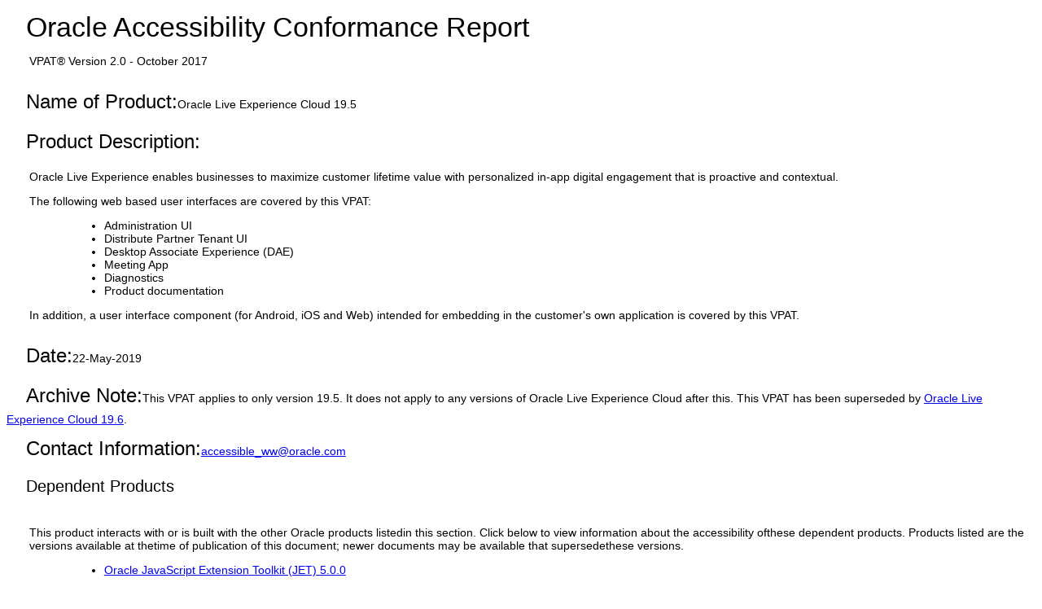

--- FILE ---
content_type: text/html; charset=UTF-8
request_url: https://www.oracle.com/it/corporate/accessibility/templates/t2-9240.html
body_size: 15389
content:




<!-- BEGIN:  oVPAT_C/Display -->






<!DOCTYPE html>

<html lang="en-US" class="no-js"><head>
<title>VPAT - Oracle Live Experience Cloud 19.5</title>
<!--DTM/Launch embed code - Header -->
<script src="//assets.adobedtm.com/6f37a0dc9cdbe818dc4979828b58b88e3f060ea4/satelliteLib-e598c5b61e39a10b402e048e87dd27b0f1cd2d4c.js"></script>

<script>(window.BOOMR_mq=window.BOOMR_mq||[]).push(["addVar",{"rua.upush":"false","rua.cpush":"false","rua.upre":"false","rua.cpre":"false","rua.uprl":"false","rua.cprl":"false","rua.cprf":"false","rua.trans":"SJ-5883dc9a-5542-4ad0-a4f4-2dd90f99a55b","rua.cook":"false","rua.ims":"false","rua.ufprl":"false","rua.cfprl":"true","rua.isuxp":"false","rua.texp":"norulematch","rua.ceh":"false","rua.ueh":"false","rua.ieh.st":"0"}]);</script>
                              <script>!function(e){var n="https://s.go-mpulse.net/boomerang/";if("False"=="True")e.BOOMR_config=e.BOOMR_config||{},e.BOOMR_config.PageParams=e.BOOMR_config.PageParams||{},e.BOOMR_config.PageParams.pci=!0,n="https://s2.go-mpulse.net/boomerang/";if(window.BOOMR_API_key="DXNLE-YBWWY-AR74T-WMD99-77VRA",function(){function e(){if(!o){var e=document.createElement("script");e.id="boomr-scr-as",e.src=window.BOOMR.url,e.async=!0,i.parentNode.appendChild(e),o=!0}}function t(e){o=!0;var n,t,a,r,d=document,O=window;if(window.BOOMR.snippetMethod=e?"if":"i",t=function(e,n){var t=d.createElement("script");t.id=n||"boomr-if-as",t.src=window.BOOMR.url,BOOMR_lstart=(new Date).getTime(),e=e||d.body,e.appendChild(t)},!window.addEventListener&&window.attachEvent&&navigator.userAgent.match(/MSIE [67]\./))return window.BOOMR.snippetMethod="s",void t(i.parentNode,"boomr-async");a=document.createElement("IFRAME"),a.src="about:blank",a.title="",a.role="presentation",a.loading="eager",r=(a.frameElement||a).style,r.width=0,r.height=0,r.border=0,r.display="none",i.parentNode.appendChild(a);try{O=a.contentWindow,d=O.document.open()}catch(_){n=document.domain,a.src="javascript:var d=document.open();d.domain='"+n+"';void(0);",O=a.contentWindow,d=O.document.open()}if(n)d._boomrl=function(){this.domain=n,t()},d.write("<bo"+"dy onload='document._boomrl();'>");else if(O._boomrl=function(){t()},O.addEventListener)O.addEventListener("load",O._boomrl,!1);else if(O.attachEvent)O.attachEvent("onload",O._boomrl);d.close()}function a(e){window.BOOMR_onload=e&&e.timeStamp||(new Date).getTime()}if(!window.BOOMR||!window.BOOMR.version&&!window.BOOMR.snippetExecuted){window.BOOMR=window.BOOMR||{},window.BOOMR.snippetStart=(new Date).getTime(),window.BOOMR.snippetExecuted=!0,window.BOOMR.snippetVersion=12,window.BOOMR.url=n+"DXNLE-YBWWY-AR74T-WMD99-77VRA";var i=document.currentScript||document.getElementsByTagName("script")[0],o=!1,r=document.createElement("link");if(r.relList&&"function"==typeof r.relList.supports&&r.relList.supports("preload")&&"as"in r)window.BOOMR.snippetMethod="p",r.href=window.BOOMR.url,r.rel="preload",r.as="script",r.addEventListener("load",e),r.addEventListener("error",function(){t(!0)}),setTimeout(function(){if(!o)t(!0)},3e3),BOOMR_lstart=(new Date).getTime(),i.parentNode.appendChild(r);else t(!1);if(window.addEventListener)window.addEventListener("load",a,!1);else if(window.attachEvent)window.attachEvent("onload",a)}}(),"".length>0)if(e&&"performance"in e&&e.performance&&"function"==typeof e.performance.setResourceTimingBufferSize)e.performance.setResourceTimingBufferSize();!function(){if(BOOMR=e.BOOMR||{},BOOMR.plugins=BOOMR.plugins||{},!BOOMR.plugins.AK){var n="true"=="true"?1:0,t="",a="gqhiufixgyvem2lrfj4a-f-ac82e2e22-clientnsv4-s.akamaihd.net",i="false"=="true"?2:1,o={"ak.v":"39","ak.cp":"82485","ak.ai":parseInt("604074",10),"ak.ol":"0","ak.cr":8,"ak.ipv":4,"ak.proto":"h2","ak.rid":"b6c45518","ak.r":47369,"ak.a2":n,"ak.m":"dscx","ak.n":"essl","ak.bpcip":"52.14.138.0","ak.cport":44468,"ak.gh":"23.208.24.101","ak.quicv":"","ak.tlsv":"tls1.3","ak.0rtt":"","ak.0rtt.ed":"","ak.csrc":"-","ak.acc":"","ak.t":"1769024120","ak.ak":"hOBiQwZUYzCg5VSAfCLimQ==k8j5avxg3ZxNCeYV6LC+xWp8TnzXgE19duHU7LcP4FStOYI/7DMUVCwMIZc8IKdM/xW6IZM46WbBsc/BVEFtGsw/U2g7dSnQtVKuM9AiVGBaZUNbxZh/RG4Je8T1PyyA5Cy+bAjOhSorCQH+8ofWjTNAnrn6+o6Nyf1Fbp6+bSuBhUnz+s7hXLkzwIBBS58bkpd2zm1GiYTpmVuJJPbWD5fGHSLjxc+0uz+Ig7fNMb+mCRe3cCgA92kMA9RvBPB4t0LVqTyGS4ib1yS2svY0kAhqYzUsRp1EkHpLv5F4IKeTvx1vyy/4CiLmTkGKhAN87VD4/hAFPVrg/4GWMPVB8/hpr0CzVPGHlcVgMLp96WRN7kTVcRQUrZapuJN7mgn2zatC6Ey0CberkmU+GU29piQlkbGPfl0jkfZPduTbO+E=","ak.pv":"517","ak.dpoabenc":"","ak.tf":i};if(""!==t)o["ak.ruds"]=t;var r={i:!1,av:function(n){var t="http.initiator";if(n&&(!n[t]||"spa_hard"===n[t]))o["ak.feo"]=void 0!==e.aFeoApplied?1:0,BOOMR.addVar(o)},rv:function(){var e=["ak.bpcip","ak.cport","ak.cr","ak.csrc","ak.gh","ak.ipv","ak.m","ak.n","ak.ol","ak.proto","ak.quicv","ak.tlsv","ak.0rtt","ak.0rtt.ed","ak.r","ak.acc","ak.t","ak.tf"];BOOMR.removeVar(e)}};BOOMR.plugins.AK={akVars:o,akDNSPreFetchDomain:a,init:function(){if(!r.i){var e=BOOMR.subscribe;e("before_beacon",r.av,null,null),e("onbeacon",r.rv,null,null),r.i=!0}return this},is_complete:function(){return!0}}}}()}(window);</script></head>
<body>
<div>
<!DOCTYPE HTML><html lang="en-US"><head><meta charset="utf-8"><!-- <link href="https://www.oracle.com/us/assets/compass.css" rel="stylesheet" type="text/css"> --><style>.filledcell {background-color: #999;}body {background: white;height: initial;}h1,h2,h3 {margin-left: 1.7rem;margin-top: 1rem;margin-bottom: 0.5rem;}p {margin-left: 2rem;}table {margin-left: 2rem;}summary h3 , summary h2 {display: inline-block;margin-left: 0rem;}summary {display: block;}summary::-webkit-details-marker {display: none;}summary::before {content: '\25B6';font-size: 200%;}details details {margin-left: 3rem;}details h3.nodetails {margin-left: 4rem;}details p.nodetails {margin-left: 3rem;}details[open] > summary::before {content: '\25BC';font-size: 200%;}.inlineblock {display: inline-block;}ul,ol{margin-left: 5.7rem;}td p{margin-left: 0rem;}td ul, td ol, td dl{margin-left: 2rem;}dt{display: list-item;}dd{display: inline-block;}dt::after {content:":";}/*dt::before {content:"\2022";}*/dd:after{display: block;content: '';}dl {margin-left: 5.7rem;}html {font-family: -apple-system,BlinkMacSystemFont,"Segoe UI","Helvetica Neue",Arial,sans-serif;font-size: .875em;}h1 {font-size: 2.42857rem;font-weight: 200;}h2 {font-size: 1.71429rem;font-weight: 300;}h3 {font-size: 1.42857rem;font-weight: 300;}oj-alta-min.css:1h1, h2, h3, h4, h5 {color: #252525;font-family: inherit;font-style: normal;font-weight: normal;margin: 8px 0;padding: 0 0 2px;}</style>
<script>(window.BOOMR_mq=window.BOOMR_mq||[]).push(["addVar",{"rua.upush":"false","rua.cpush":"false","rua.upre":"false","rua.cpre":"false","rua.uprl":"false","rua.cprl":"false","rua.cprf":"false","rua.trans":"SJ-5883dc9a-5542-4ad0-a4f4-2dd90f99a55b","rua.cook":"false","rua.ims":"false","rua.ufprl":"false","rua.cfprl":"true","rua.isuxp":"false","rua.texp":"norulematch","rua.ceh":"false","rua.ueh":"false","rua.ieh.st":"0"}]);</script>
                              <script>!function(e){var n="https://s.go-mpulse.net/boomerang/";if("False"=="True")e.BOOMR_config=e.BOOMR_config||{},e.BOOMR_config.PageParams=e.BOOMR_config.PageParams||{},e.BOOMR_config.PageParams.pci=!0,n="https://s2.go-mpulse.net/boomerang/";if(window.BOOMR_API_key="DXNLE-YBWWY-AR74T-WMD99-77VRA",function(){function e(){if(!o){var e=document.createElement("script");e.id="boomr-scr-as",e.src=window.BOOMR.url,e.async=!0,i.parentNode.appendChild(e),o=!0}}function t(e){o=!0;var n,t,a,r,d=document,O=window;if(window.BOOMR.snippetMethod=e?"if":"i",t=function(e,n){var t=d.createElement("script");t.id=n||"boomr-if-as",t.src=window.BOOMR.url,BOOMR_lstart=(new Date).getTime(),e=e||d.body,e.appendChild(t)},!window.addEventListener&&window.attachEvent&&navigator.userAgent.match(/MSIE [67]\./))return window.BOOMR.snippetMethod="s",void t(i.parentNode,"boomr-async");a=document.createElement("IFRAME"),a.src="about:blank",a.title="",a.role="presentation",a.loading="eager",r=(a.frameElement||a).style,r.width=0,r.height=0,r.border=0,r.display="none",i.parentNode.appendChild(a);try{O=a.contentWindow,d=O.document.open()}catch(_){n=document.domain,a.src="javascript:var d=document.open();d.domain='"+n+"';void(0);",O=a.contentWindow,d=O.document.open()}if(n)d._boomrl=function(){this.domain=n,t()},d.write("<bo"+"dy onload='document._boomrl();'>");else if(O._boomrl=function(){t()},O.addEventListener)O.addEventListener("load",O._boomrl,!1);else if(O.attachEvent)O.attachEvent("onload",O._boomrl);d.close()}function a(e){window.BOOMR_onload=e&&e.timeStamp||(new Date).getTime()}if(!window.BOOMR||!window.BOOMR.version&&!window.BOOMR.snippetExecuted){window.BOOMR=window.BOOMR||{},window.BOOMR.snippetStart=(new Date).getTime(),window.BOOMR.snippetExecuted=!0,window.BOOMR.snippetVersion=12,window.BOOMR.url=n+"DXNLE-YBWWY-AR74T-WMD99-77VRA";var i=document.currentScript||document.getElementsByTagName("script")[0],o=!1,r=document.createElement("link");if(r.relList&&"function"==typeof r.relList.supports&&r.relList.supports("preload")&&"as"in r)window.BOOMR.snippetMethod="p",r.href=window.BOOMR.url,r.rel="preload",r.as="script",r.addEventListener("load",e),r.addEventListener("error",function(){t(!0)}),setTimeout(function(){if(!o)t(!0)},3e3),BOOMR_lstart=(new Date).getTime(),i.parentNode.appendChild(r);else t(!1);if(window.addEventListener)window.addEventListener("load",a,!1);else if(window.attachEvent)window.attachEvent("onload",a)}}(),"".length>0)if(e&&"performance"in e&&e.performance&&"function"==typeof e.performance.setResourceTimingBufferSize)e.performance.setResourceTimingBufferSize();!function(){if(BOOMR=e.BOOMR||{},BOOMR.plugins=BOOMR.plugins||{},!BOOMR.plugins.AK){var n="true"=="true"?1:0,t="",a="gqhiufixgyvem2lrfj4a-f-ac82e2e22-clientnsv4-s.akamaihd.net",i="false"=="true"?2:1,o={"ak.v":"39","ak.cp":"82485","ak.ai":parseInt("604074",10),"ak.ol":"0","ak.cr":8,"ak.ipv":4,"ak.proto":"h2","ak.rid":"b6c45518","ak.r":47369,"ak.a2":n,"ak.m":"dscx","ak.n":"essl","ak.bpcip":"52.14.138.0","ak.cport":44468,"ak.gh":"23.208.24.101","ak.quicv":"","ak.tlsv":"tls1.3","ak.0rtt":"","ak.0rtt.ed":"","ak.csrc":"-","ak.acc":"","ak.t":"1769024120","ak.ak":"hOBiQwZUYzCg5VSAfCLimQ==k8j5avxg3ZxNCeYV6LC+xWp8TnzXgE19duHU7LcP4FStOYI/7DMUVCwMIZc8IKdM/xW6IZM46WbBsc/BVEFtGsw/U2g7dSnQtVKuM9AiVGBaZUNbxZh/RG4Je8T1PyyA5Cy+bAjOhSorCQH+8ofWjTNAnrn6+o6Nyf1Fbp6+bSuBhUnz+s7hXLkzwIBBS58bkpd2zm1GiYTpmVuJJPbWD5fGHSLjxc+0uz+Ig7fNMb+mCRe3cCgA92kMA9RvBPB4t0LVqTyGS4ib1yS2svY0kAhqYzUsRp1EkHpLv5F4IKeTvx1vyy/4CiLmTkGKhAN87VD4/hAFPVrg/4GWMPVB8/hpr0CzVPGHlcVgMLp96WRN7kTVcRQUrZapuJN7mgn2zatC6Ey0CberkmU+GU29piQlkbGPfl0jkfZPduTbO+E=","ak.pv":"517","ak.dpoabenc":"","ak.tf":i};if(""!==t)o["ak.ruds"]=t;var r={i:!1,av:function(n){var t="http.initiator";if(n&&(!n[t]||"spa_hard"===n[t]))o["ak.feo"]=void 0!==e.aFeoApplied?1:0,BOOMR.addVar(o)},rv:function(){var e=["ak.bpcip","ak.cport","ak.cr","ak.csrc","ak.gh","ak.ipv","ak.m","ak.n","ak.ol","ak.proto","ak.quicv","ak.tlsv","ak.0rtt","ak.0rtt.ed","ak.r","ak.acc","ak.t","ak.tf"];BOOMR.removeVar(e)}};BOOMR.plugins.AK={akVars:o,akDNSPreFetchDomain:a,init:function(){if(!r.i){var e=BOOMR.subscribe;e("before_beacon",r.av,null,null),e("onbeacon",r.rv,null,null),r.i=!0}return this},is_complete:function(){return!0}}}}()}(window);</script></head><body><div align="left">     <div><div align="left"><div id="topofpage"><h1>Oracle Accessibility Conformance Report</h1><p>VPAT&reg; Version 2.0 - October 2017</p></div><div><div class="introsection" name="Introduction"><div><h2 class="inlineblock">Name of Product: </h2><span>Oracle Live Experience Cloud 19.5</span></div><div><h2 class="inlineblock">Product Description: </h2><span class="bodycopy "><p>Oracle Live Experience enables businesses to maximize customer lifetime value with personalized in-app digital engagement that is proactive and contextual.</p><p>The following web based user interfaces are covered by this VPAT:</p><ul><li>Administration UI</li><li>Distribute Partner Tenant UI</li><li>Desktop Associate Experience (DAE)</li><li>Meeting App</li><li>Diagnostics</li><li>Product documentation</li></ul><p>In addition, a user interface component (for Android, iOS and Web) intended for embedding in the customer&#39;s own application is covered by this VPAT.&nbsp;</p></span></div><div><h2 class="inlineblock">Date:</h2><span class="boldcopy">22-May-2019</span></div><div><h2 class="inlineblock">Archive Note: </h2>This VPAT applies to only version 19.5. It does not apply to any versions of Oracle Live Experience Cloud  after this. This VPAT has been superseded by <a href="t2-9290.html">Oracle Live Experience Cloud 19.6</a>.</div><div><h2 class="inlineblock">Contact Information: </h2><span><a href="mailto:accessible_ww@oracle.com">accessible_ww@oracle.com</a></span></div></div><h3 class="parahead1" style="text-align:left;">Dependent Products</h3><br /><p class="bodycopy introsection">This product interacts with or is built with the other Oracle products listedin this section. Click below to view information about the accessibility ofthese dependent products. Products listed are the versions available at thetime of publication of this document; newer documents may be available that supersedethese versions.</p><ul><li><a class="bodylink" href="t2-8316.html">Oracle JavaScript Extension Toolkit (JET) 5.0.0</a></li></ul></div><h3 class="inlineblock">Evaluation Methods Used: </h3><p class="bodycopy introsection">Oracle's policy is to design, develop and test both products and documentation to be accessible. The recommended styles of testing for accessibility include: (i) algorithmic automated tests, (ii) human judgement tests such as tool-assisted tests, visual inspection and manual operation, and (iii) testing with assistive technology by people with and without disabilities. Additional information about Oracle's accessibility program is available on <a href="http://www.oracle.com/corporate/accessibility/index.html">http://www.oracle.com/corporate/accessibility/index.html</a></p><h3>Accessibility Standards/Guidelines</h3><p>This report covers the degree of conformance for the following accessibility standard/guideline:</p><table cellspacing="0" cellpadding="4" bordercolor="#dddddd" border="1" ><tr><th  scope="col" class="boldbodycopy" bgcolor="#eeeeee" >Standard/Guideline</th><th scope="col" class="boldbodycopy" bgcolor="#eeeeee" >Included In Report</th><tr><td  class="col1" scope="row">Web Content Accessibility Guidelines 2.0, at <a href="https://www.w3.org/TR/2008/REC-WCAG20-20081211/">https://www.w3.org/TR/2008/REC-WCAG20-20081211/</a></td><td  class="col2" scope="row">Level A - Yes<br>Level AA - Yes<br>Level AAA - No</td></tr><tr><td  class="col1" scope="row">Section 508 as published in 2017, at <a href="https://www.Section508.gov">https://www.Section508.gov</a></td><td  class="col2" scope="row">Yes</td></tr></table><h3>Terms</h3><p>The terms used in the Conformance Level information are defined as follows:</p><dl><dt>Supports</dt><dd>The functionality of the product has at least one method that meets the criteria without known defects or meets with equivalent facilitation.</dd><dt>Supports with Exceptions</dt><dd>Some functionality of the product does not meet the criteria.</dd><dt>Does Not Support</dt><dd>Majority of functionality of the product does not meet the criteria.</dd><dt>Not Applicable</dt><dd>The criteria are not relevant to the product.</dd></dl><details open><summary><h2>WCAG 2.0 Report</h2></summary><p>Table 1 also documents conformance with:</p><ul><li>Section 508: Chapter 5 - 501.1 Scope, 504.2 Content Creation or Editing, and Chapter 6 - 602.3 Electronic Support Documentation  </li></ul><p>Note: When reporting on conformance with the WCAG 2.0 Success Criteria, they are scoped for full pages, complete processes, and accessibility-supported ways of using technology as documented in the <a href="https://www.w3.org/TR/WCAG20/#conformance-reqs">WCAG 2.0 Conformance Requirements</a>.</p><details open><summary><h3 id="sWCAG">Table 1: WCAG Conformance Criteria </h3></summary><table cellspacing="0" cellpadding="4" bordercolor="#dddddd" border="1" aria-labelledby="sWCAG"><tr valign="top" align="left"><th scope="col" class="boldbodycopy" bgcolor="#eeeeee" width="583"><div align="center">Criteria</div></th><th scope="col" class="boldbodycopy" bgcolor="#eeeeee" width="190"><div align="center">Conformance Level</div></th><th scope="col" class="boldbodycopy" abbr="Remarks" bgcolor="#eeeeee"><div align="center">Remarks and Explanations</div></th></tr><tr><td   scope="row" class="col1">1.1.1 Non-text Content (Level A)</td><td class="col2">Supports with Exceptions</td><td  class="col3">  	The <strong>Web </strong>UIs were tested for:&nbsp;  <ul>  	<li>  		Images that convey information have meaningful alternative text using ALT</li>  	<li>  		Images that are decorative are marked up using ALT=&rdquo;&rdquo; or CSS background images</li>  	<li>  		Information shown in complex images such as charts is also available in an alternative textual form (e.g. a data table)</li>  	<li>  		Controls have an associated name</li>  	<li>  		Text summary or alternative is provided for time-based media</li>  	<li>  		Client-side image maps specify the ALT attribute on AREA elements</li>  	<li>  		CAPTCHAs include text alternatives that describe the purpose of the non-text content, and provide an alternative CAPTCHA serving the same purpose using a different modality</li>  </ul>  <p>  	<strong>&nbsp; &nbsp; &nbsp; &nbsp; &nbsp;Exceptions:</strong></p>  <ul>  	<li>  		<strong>29308089 </strong>- 1.1.1 Associate Desktop UI (DAEUI): Firefox (FF) only Short code image - image elements should have alternate text</li>  	<li>  		  			<strong>29653861 </strong>- 1.1.1: DAEUI Know Your Customer (KYC) : Image element doesn&#39;t have alternate text  	</li>  	<li>  		  			<strong>29633843 </strong>- 1.1.1: DAEUI issues- ensure img elements have alternate text  	</li>  	<li>  		  			<strong>29784062 </strong>- 1.1.1: Distribution Partner Tenant - Ensure image elements have alternate text error  	</li>  </ul>  <p>  	The <strong>Android </strong>UI was tested for:</p>  <ul>  	<li>  		  			Images that convey information such as ImageView and ImageButton objects have meaningful alternative text using the android:contentDescription XML attribute for static elements and the setContentDescription() method for dynamic elements.  	</li>  	<li>  		Images that are decorative have the android:contentDescription XML attribute set to &quot;@null&quot;.</li>  	<li>  		Information shown in complex images such as charts is also available in an alternative textual form (e.g. a data table) or complex image is a container composed of individual accessible elements</li>  	<li>  		Controls have an associated name</li>  	<li>  		Text summary or alternative is provided for time-based media</li>  	<li>  		Non-text characters are not used or have meaningful alternative text</li>  	<li>  		CAPTCHAs are not used</li>  </ul>  <p>  	The<strong> iOS </strong>UI was tested for:</p>  <ul>  	<li>  		Images that convey information have meaningful alternative text using the UIAccessibility Label attribute and are marked with the Image trait</li>  	<li>  		Images that are decorative are marked with &ldquo;setIsAccessibilityElement:NO&rdquo;</li>  	<li>  		Information shown in complex images such as charts is also available in an alternative textual form (e.g. a data table) or complex image is a container composed of individual accessible elements</li>  	<li>  		Controls have an associated name</li>  	<li>  		Text summary or alternative is provided for time-based media</li>  	<li>  		Non-text characters are not used or have meaningful alternative text</li>  	<li>  		CAPTCHAs are not used</li>  </ul>  		</td></tr><tr><td   scope="row" class="col1">1.2.1 Audio-only and Video-only (Prerecorded) (Level A)</td><td class="col2">Not Applicable</td><td  class="col3"><p>  	The&nbsp;<strong>Web&nbsp;</strong>UIs were tested for:&nbsp;</p>  <ul>  	<li>  		No Pre-recorded audio-only or video-only content is being used</li>  </ul>  <p>  	The <strong>Android </strong>UI was tested for:&nbsp; </p>  <ul>  	<li>  		No Pre-recorded audio-only or video-only content is being used</li>  </ul>  <p>  	The&nbsp;<strong>iOS</strong> UI was tested for:</p>  <ul>  	<li>  		No Pre-recorded audio-only or video-only content is being used</li>  </ul>  		</td></tr><tr><td   scope="row" class="col1">1.2.2 Captions (Prerecorded) (Level A)</td><td class="col2">Not Applicable</td><td  class="col3"><p>  	The&nbsp;<strong>Web&nbsp;</strong>UIs were tested for:&nbsp;</p>  <ul>  	<li>  		No Pre-recorded Audio/Video content is being used</li>  </ul>  <p>  	The&nbsp;<strong>Android&nbsp;</strong>UI was tested for:&nbsp;</p>  <ul>  	<li>  		No Pre-recorded Audio/Video content is being used</li>  </ul>  <p>  	The&nbsp;<strong>iOS</strong>&nbsp;UI was tested for:</p>  <ul>  	<li>  		No Pre-recorded Audio/Video content is being used</li>  </ul>  		</td></tr><tr><td   scope="row" class="col1">1.2.3 Audio Description or Media Alternative (Prerecorded)  (Level A)</td><td class="col2">Not Applicable</td><td  class="col3"><p>  	The&nbsp;<strong>Web&nbsp;</strong>UIs were tested for:&nbsp;</p>  <ul>  	<li>  		No Pre-recorded Audio/Video&nbsp;content is being used</li>  </ul>  <p>  	The&nbsp;<strong>Android&nbsp;</strong>UI was tested for:&nbsp;</p>  <ul>  	<li>  		No Pre-recorded Audio/Video&nbsp;content is being used</li>  </ul>  <p>  	The&nbsp;<strong>iOS</strong>&nbsp;UI was tested for:</p>  <ul>  	<li>  		No Pre-recorded Audio/Video&nbsp;content is being used</li>  </ul>  		</td></tr><tr><td   scope="row" class="col1">1.2.4 Captions (Live)  (Level AA)</td><td class="col2">Not Supported</td><td  class="col3"><p>  	The&nbsp;<strong>Web&nbsp;</strong>UIs were tested for:</p>  <ul>  	<li>  		No captions are provided on realtime video</li>  </ul>  <p>  	The&nbsp;<strong>Android&nbsp;</strong>UI was tested for:&nbsp;</p>  <ul>  	<li>  		No captions are provided on realtime video</li>  </ul>  <p>  	The&nbsp;<strong>iOS</strong>&nbsp;UI was tested for:</p>  <ul>  	<li>  		No captions are provided on realtime video</li>  </ul>  <p>  	<strong>Exceptions:</strong></p>  <ul>  	<li>  		<strong>29512680</strong> - Captions not provided for live audio content</li>  </ul>  		</td></tr><tr><td   scope="row" class="col1">1.2.5 Audio Description (Prerecorded)  (Level AA)</td><td class="col2">Not Applicable</td><td  class="col3"><p>  	The&nbsp;<strong>Web&nbsp;</strong>UIs were tested for:&nbsp;</p>  <ul>  	<li>  		No Pre-recorded Audio/Video&nbsp;content is being used</li>  </ul>  <p>  	The&nbsp;<strong>Android&nbsp;</strong>UI was tested for:&nbsp;</p>  <ul>  	<li>  		No Pre-recorded Audio/Video&nbsp;content is being used</li>  </ul>  <p>  	The&nbsp;<strong>iOS</strong>&nbsp;UI was tested for:</p>  <ul>  	<li>  		No Pre-recorded Audio/Video&nbsp;content is being used</li>  </ul>  		</td></tr><tr><td   scope="row" class="col1">1.3.1 Info and Relationships  (Level A)</td><td class="col2">Supports with Exceptions</td><td  class="col3">  	The&nbsp;<strong>Web&nbsp;</strong>UIs were tested for:  <ul>  	<li>  		User interface component labels are associated with the fields they are labeling</li>  	<li>  		Headings are encoded with HTML heading tags</li>  	<li>  		List markup is used for marking up lists</li>  	<li>  		Table markup is used for marking up data tables, including row and column headers and table captions/summaries where appropriate</li>  	<li>  		Data tables specify SUMMARY or CAPTION</li>  	<li>  		Layout tables use appropriate markup</li>  	<li>  		Groups of components are marked up with their description</li>  	<li>  		Style sheets are used only to change the layout and presentation on the screen&nbsp;</li>  </ul>  <p>  	Exceptions:&nbsp;</p>  <ul>  	<li>  		<strong>29389468&nbsp;</strong>- 2.4.6 Admin UI - Rows in the table is read by screenreader as column 1 row 1</li>  </ul>    	The&nbsp;<strong>Android&nbsp;</strong>UI was tested for:&nbsp;  <ul>  	<li>  		User interface component labels are associated with the fields they are labeling</li>  	<li>  		Headings are marked as such using the accessibilityHeading attribute</li>  	<li>  		Android UI does not use tables</li>  </ul>  <p>  	The&nbsp;<strong>iOS</strong>&nbsp;UI was tested for:</p>  <ul>  	<li>  		User interface component labels are associated with the fields they are labeling through use of the label&#39;s text as the Label trait of the labeled field</li>  	<li>  		Headings are marked as such using the Heading trait</li>  	<li>  		iOS UI does not use tables</li>  </ul>  		</td></tr><tr><td   scope="row" class="col1">1.3.2 Meaningful Sequence(Level A)</td><td class="col2">Supports</td><td  class="col3">  	<p>  		The&nbsp;<strong>Web&nbsp;</strong>UIs were tested for:&nbsp;</p>  	<ul>  		<li>  			The sequence of elements in the DOM matches a logical reading sequence</li>  	</ul>  	<p>  		The&nbsp;<strong>Android&nbsp;</strong>UI was tested for:&nbsp;</p>  	<ul>  		<li>  			The Talkback reading/presentation sequence matches the logical reading sequence</li>  	</ul>  	<p>  		The&nbsp;<strong>iOS</strong>&nbsp;UI was tested for:</p>  	<ul>  		<li>  			The VoiceOver reading/presentation sequence matches the logical reading sequence</li>  	</ul>    		</td></tr><tr><td   scope="row" class="col1">1.3.3 Sensory Characteristics(Level A)</td><td class="col2">Supports</td><td  class="col3">  	<p>  		The&nbsp;<strong>Web&nbsp;</strong>UIs were tested for:&nbsp;</p>  	<ul>  		<li>  			Instructions provided do not refer to things solely based on their sensory characteristics such as shape, size, visual location, orientation, color, or sound</li>  		<li>  			Instructions provided which refer to graphics included a reference to the text alternative of the graphic&nbsp;</li>  	</ul>  	<p>  		The&nbsp;<strong>Android&nbsp;</strong>UI was tested for:&nbsp;</p>  	<ul>  		<li>  			Instructions provided do not refer to things solely based on their sensory characteristics such as shape, size, visual location, orientation, color, or sound</li>  		<li>  			Instructions provided which refer to graphics included a reference to the text alternative of the graphic</li>  	</ul>  	<p>  		The&nbsp;<strong>iOS</strong>&nbsp;UI was tested for:</p>  	<ul>  		<li>  			Instructions provided do not refer to things solely based on their sensory characteristics such as shape, size, visual location, orientation, color, or sound</li>  		<li>  			Instructions provided which refer to graphics included a reference to the text alternative of the graphic</li>  	</ul>    		</td></tr><tr><td   scope="row" class="col1">1.4.1 Use of Color(Level A)</td><td class="col2">Supports</td><td  class="col3">  	<p>  		The&nbsp;<strong>Web&nbsp;</strong>UIs were tested for:&nbsp;</p>  	<ul>  		<li>  			Information conveyed by color is available in alternative formats, such as shape, text, font weight</li>  		<li>  			Information conveyed by color has a contrast ratio of at least 3:1</li>  	</ul>  	<p>  		The&nbsp;<strong>Android&nbsp;</strong>UI was tested for:&nbsp;</p>  	<ul>  		<li>  			Information is not conveyed using color</li>  	</ul>  	<p>  		The&nbsp;<strong>iOS</strong>&nbsp;UI was tested for:</p>  	<ul>  		<li>  			Information is not conveyed using color</li>  	</ul>    		</td></tr><tr><td   scope="row" class="col1">1.4.2 Audio Control(Level A)</td><td class="col2">Supports</td><td  class="col3">  	<p>  		The&nbsp;<strong>Web&nbsp;</strong>UIs were&nbsp;tested for:&nbsp;</p>  	<ul>  		<li>  			Audio that plays automatically for more than 3 seconds can be paused or stopped</li>  	</ul>  	<p>  		The&nbsp;<strong>Android&nbsp;</strong>UI was tested for:&nbsp;</p>  	<ul>  		<li>  			Audio that plays automatically for more than 3 seconds can be paused or stopped</li>  	</ul>  	<p>  		The&nbsp;<strong>iOS</strong>&nbsp;UI was tested for:</p>  	<ul>  		<li>  			Audio that plays automatically for more than 3 seconds can be paused or stopped</li>  	</ul>    <p>  	&nbsp;</p>  		</td></tr><tr><td   scope="row" class="col1">1.4.3 Contrast (Minimum) (Level AA)</td><td class="col2">Supports with Exceptions</td><td  class="col3">  	The&nbsp;<strong>Web&nbsp;</strong>UIs were tested for:  <ul>  	<li>  		Large-scale text and images of large-scale text have a contrast ratio of at least 3:1</li>  	<li>  		Other text and images of text have a contrast ratio of at least 4.5:1</li>  </ul>  <p>  	<strong>&nbsp; &nbsp; &nbsp; &nbsp; &nbsp;Exceptions:</strong></p>  <ul>  	<li>  		<strong>29315377 </strong>- 1.4.3 DAEUI - Set avatar dialog and diagnostics contrast issue</li>  	<li>  		  			<strong>29314668 </strong>- 1.4.3 DAEUI Context attributes URL contrast issue in chrome and associate name, Available status contrast issue in Firefox  	</li>  	<li>  		  			<strong>29304099 </strong>- 1.4.3 DAEUI: Chrome only Available text contrast error  	</li>  	<li>  		  			<strong>29321017&nbsp;</strong>- 1.4.3 DAEUI: Context attributes URL contrast issue in chrome  	</li>  	<li>  		<strong>29308118 </strong>- 1.4.3 Meeting: FF only Open meeting link Start and Cancel buttons - contrast issues</li>  	<li>  		  			<strong>29308108 </strong>- 1.4.3 Meeting: FF only Open meeting link log in text - contrast issues  	</li>  	<li>  		  			<strong>29308144 </strong>- 1.4.3 Meeting: Meeting exit session - contrast issues  	</li>  	<li>  		<strong>29603866&nbsp;</strong>- 1.4.3 Admin UI Contrast Issues</li>  	<li>  		  			<strong>29322194</strong> -&nbsp;1.4.3&nbsp;OHC Docs Contrast issues in OHC template and footers  	</li>  	<li>  		  			<strong>29633719</strong> - 1.4.3 DAE UI: Contrast issues  	</li>  	<li>  		  			<strong>29628136 </strong>- 1.4.3 AdminUI (KYC) : Error in colour contrast for Jumio button text On/Off  	</li>  	<li>  		  			<strong>29648272 </strong>- 1.4.3 WebComponent: Contrast related issues  	</li>  	<li>  		  			<strong>29784022 </strong>- 1.4.3: Distribution Partner Tenant - Multiple issues related to Contrast  	</li>  </ul>  <p>  	The&nbsp;<strong>Android&nbsp;</strong>UI was tested for:&nbsp;</p>  <ul>  	<li>  		Large-scale text and images of large-scale text have a contrast ratio of at least 3:1</li>  	<li>  		Other text and images of text have a contrast ratio of at least 4.5:1</li>  </ul>  <p>  	<strong>&nbsp; &nbsp; &nbsp; &nbsp; &nbsp;Exceptions:</strong></p>  <ul>  	<li>  		<strong>29501006 </strong>- 1.4.3: Mobile Component Extension (MCE) UI Contrast issues - short code call</li>  	<li>  		<strong>29500863 </strong>- 1.4.3: MCE UI Contrast issues - during call</li>  </ul>  <p>  	The&nbsp;<strong>iOS</strong>&nbsp;UI was tested for:</p>  <ul>  	<li>  		Large-scale text and images of large-scale text have a contrast ratio of at least 3:1</li>  	<li>  		Other text and images of text have a contrast ratio of at least 4.5:1</li>  </ul>  <p>  	<strong>&nbsp; &nbsp; &nbsp; &nbsp; Exceptions:</strong></p>  <ul>  	<li>  		<strong>29506934 </strong>- 1.4.3 : ios MCE: contrast issue in call widget page</li>  </ul>  		</td></tr><tr><td   scope="row" class="col1">1.4.4 Resize text(Level AA)</td><td class="col2">Supports with Exceptions</td><td  class="col3">  	The&nbsp;<strong>Web&nbsp;</strong>UIs were tested for:  <ul>  	<li>  		Text can be re-sized up to 200% without loss of content or functionality</li>  </ul>  <p>  	<strong>&nbsp; &nbsp; &nbsp; &nbsp; &nbsp; Exceptions:</strong></p>  <ul>  	<li>  		<strong>27716487 </strong>- 1.4.4:UI - paging control not visible while viewing Engagement page in 200% zoom</li>  </ul>  <p>  	The&nbsp;<strong>Android&nbsp;</strong>UI was tested for:&nbsp;</p>  <ul>  	<li>  		Text can be resized up to 200% without loss of content or functionality using the Android zoom feature</li>  </ul>  <p>  	The&nbsp;<strong>iOS</strong>&nbsp;UI was tested for:</p>  <ul>  	<li>  		Text can be resized up to 200% without loss of content or functionality using the iOS Zoom feature</li>  </ul>  		</td></tr><tr><td   scope="row" class="col1">1.4.5 Images of Text(Level AA)</td><td class="col2">Supports</td><td  class="col3">  	<p>  		The&nbsp;<strong>Web&nbsp;</strong>UIs were tested for:&nbsp;</p>  	<ul>  		<li>  			Images of text are not used</li>  	</ul>  	<p>  		The&nbsp;<strong>Android&nbsp;</strong>UI was tested for:&nbsp;</p>  	<ul>  		<li>  			Images of text are not used</li>  	</ul>  	<p>  		The&nbsp;<strong>iOS</strong>&nbsp;UI was tested for:</p>  	<ul>  		<li>  			Images of text are not used</li>  	</ul>    		</td></tr><tr><td   scope="row" class="col1">2.1.1 Keyboard(Level A)</td><td class="col2">Supports with Exceptions</td><td  class="col3">  	The&nbsp;<strong>Web&nbsp;</strong>UIs were tested for:&nbsp;&nbsp;  <ul>  	<li>  		Ability to perform functions from the keyboard only, and without requiring specific timings for individual keystrokes</li>  	<li>  		Proper operation of unique keystrokes and access keys, including those listed in the product documentation</li>  	<li>  		The ability to use the product with OS keyboard aids: StickyKeys and FilterKeys (feature names may be different on different platforms)&nbsp;</li>  </ul>    	<strong>&nbsp; &nbsp; &nbsp; &nbsp; Exceptions:</strong>  <ul>  	<li>  		  			<strong>29315299 </strong>- 2.1.1 DAE in Chrome - Pressing enter on Swap video button does not work when ScreenReader is ON  	</li>  	<li>  		  			<strong>29310052 </strong>- 2.1.1 Admin UI - Cannot navigate to Users Breadcrumb  	</li>  	<li>  		<strong>29308820 </strong>- 2.1.1 Admin UI in FF - Pressing enter does not work when focus is on Cancel and continue editing</li>  	<li>  		<strong>29492873 </strong>- 2.1.1 DAE - Keyboard navigation unable to access cancel button post deleting avatar</li>  	<li>  		  			<strong>29634430 </strong>- 2.1.1 DAE - After deleting avatar, focus does not come back to avatar dialog  	</li>  	<li>  		  			<strong>29659112 </strong>- 2.1.1 Admin UI in FF - blank spaces observed, text field nav issues, unnatural nav sequences, hidden elements read out  	</li>  	<li>  		  			<strong>29648185 </strong>- 2.1.1 Web Component can&#39;t navigate to Good or Excellent buttons to rate call  	</li>  	<li>  		  			<strong>29658939 </strong>- 2.1.1-DAE-SCI in Chrome - invisible elements read out, can&#39;t navigate to some elements, like Call options, Context attribute options, and Annotation options  	</li>  	<li>  		  			<strong>29658334 </strong>- 2.1.1-DAE-Siebel Integration - can&#39;t navigate to answer call from call pop up  	</li>  	<li>  		  			<strong>29639922 </strong>- 2.1.1: Admin UI - Mac Firefox only could not navigate to read and help article links  	</li>  	<li>  		  			<strong>29664102 </strong>- 2.1.1: DAE ServiceCloud Integration: Safari - keyboard navigation issues to Menu button and incoming call drop down  	</li>  	<li>  		  			<strong>29705406 </strong>- 2.1.1: DAE ServiceCloud Integration on Mac Safari: invisible elements read out, cannot navigate to some elements  	</li>  	<li>  		  			<strong>29706111 </strong>- 2.1.1: DAE Siebel integration: Safari on Mac - keyboard navigation+screen reader issues  	</li>  	<li>  		  			<strong>29687450</strong> - 2.1.1 DAE iOS Safari only: Can not navigate to associate status dropdown list( voice over+ keyboard navigation)  	</li>  	<li>  		  			<strong>29705108</strong> - 2.1.1 DAE iOS Safari only: The focus is on email and password fields but the text can not be entered in text fields  	</li>  	<li>  		  			<strong>29707553</strong> - 2.1.1 DAE iOS Safari only: Answer button reading out as answer followed by unwanted senetence..  	</li>  	<li>  		  			<strong>29707564</strong> - 2.1.1 DAE iOS Safari only: Can not navigate to color palette, eraser and pencil icon  	</li>  	<li>  		  			<strong>29707558</strong> - 2.1.1 DAE iOS Safari only: Can not navigate to context attributes drag button(...)  	</li>  	<li>  		  			<strong>29699738</strong> - 2.1.1 DAE iOS Safari only: Can not navigate to share meeting link after clicking start meeting button( voice over+ keyboard navigation)  	</li>  	<li>  		  			<strong>29771379</strong> - 2.1.1 DAE iOS Safari only: Meeting link should be highlighted as soon as click share meeting button( voice over+ keyboard navigation)  	</li>  	<li>  		  			<strong>29705115</strong> - 2.1.1 DAE iOS Safari only: The end user name in incoming call pop up is not reading out properly  	</li>  	<li>  		  			<strong>29702902</strong> - 2.1.1 DAE iOS Safari only: The recording indicator is not reading out properly by voice over[keyboard navigation + voice over]  	</li>  	<li>  		  			<strong>29699817</strong> - 2.1.1 DAE iOS Safari only: Can not navigate to change password, set avatar,etc.. in the menu options  	</li>  </ul>  <p>  	The&nbsp;<strong>Android&nbsp;</strong>UI was tested for:&nbsp;</p>  <ul>  	<li>  		  			Ability to perform functions from the keyboard only  	</li>  	<li>  		  			Logical movement of focus through the controls  	</li>  	<li>  		  			Proper operation of unique keystrokes, including those listed in the product documentation  	</li>  </ul>    	<strong>&nbsp;Exceptions:</strong>  <ul>  	<li>  		<strong>29478844 </strong>- 2.1.1 Android MCE: Collab call - Keyboard navigation should not focus on element that is behind the screen&nbsp;</li>  </ul>  <p>  	The&nbsp;<strong>iOS</strong>&nbsp;UI was tested for:</p>  <ul>  	<li>  		  			Ability to perform functions from the keyboard only  	</li>  	<li>  		  			Logical movement of focus through the controls  	</li>  	<li>  		  			Proper operation of unique keystrokes, including those listed in the product documentation  	</li>  </ul>    	<strong>&nbsp;Exceptions:</strong>  <ul>  	<li>  		  			<strong>29491915 </strong>- 2.1.1 ios MCE: after call establish voice over does not work(voice over+ keyboard navigation)  	</li>  	<li>  		  			<strong>29507340 </strong>- 2.1.1 ios MCE: personnel shopper: the focus is not moving to local video window( voiceover+navigation)&nbsp;  	</li>  </ul>  		</td></tr><tr><td   scope="row" class="col1">2.1.2 No Keyboard Trap (Level A)</td><td class="col2">Supports</td><td  class="col3"><p>  	The&nbsp;<strong>Web&nbsp;</strong>UIs were tested for:</p>  <ul>  	<li>  		Movement of focus can be moved to a component of a page using keyboard, with no &quot;keyboard trap&quot; that prevents focus from moving away from any control</li>  </ul>  <p>  	The&nbsp;<strong>Android&nbsp;</strong>UI was&nbsp;tested&nbsp;for:&nbsp;</p>  <ul>  	<li>  		Movement of focus can be moved to a component of a page using keyboard, with no &quot;keyboard trap&quot; that prevents focus from moving away from any control</li>  </ul>  <p>  	The&nbsp;<strong>iOS</strong>&nbsp;UI was&nbsp;tested for:</p>  <ul>  	<li>  		Movement of focus can be moved to a component of a page using keyboard, with no &quot;keyboard trap&quot; that prevents focus from moving away from any control</li>  </ul>  		</td></tr><tr><td   scope="row" class="col1">2.2.1 Timing Adjustable(Level A)</td><td class="col2">Supports</td><td  class="col3">  	<p>  		The&nbsp;<strong>Web&nbsp;</strong>UIs were tested for:&nbsp;</p>  	<ul>  		<li>  			Time limits used are part of a real-time event, or an essential activity.</li>  	</ul>  	<p>  		The&nbsp;<strong>Android&nbsp;</strong>UI :&nbsp;</p>  	<ul>  		<li>  			  				Time limits are not used.&nbsp;  		</li>  	</ul>  	<p>  		The&nbsp;<strong>iOS</strong>&nbsp;UI :</p>  	<ul>  		<li>  			  				Time limits are not used.  		</li>  	</ul>    		</td></tr><tr><td   scope="row" class="col1">2.2.2 Pause, Stop, Hide (Level A)</td><td class="col2">Not Applicable</td><td  class="col3">  	<p>  		The&nbsp;<strong>Web&nbsp;</strong>UIs were tested for:&nbsp;</p>  	<ul>  		<li>  			There is no moving, blinking or scrolling content</li>  	</ul>  	<p>  		The&nbsp;<strong>Android&nbsp;</strong>UI was tested for:&nbsp;</p>  	<ul>  		<li>  			There is no moving, blinking or scrolling content</li>  	</ul>  	<p>  		The&nbsp;<strong>iOS</strong>&nbsp;UI was tested for:</p>  	<ul>  		<li>  			There is no moving, blinking or scrolling content</li>  	</ul>    <p>  	&nbsp;</p>  		</td></tr><tr><td   scope="row" class="col1">2.3.1 Three Flashes or Below Threshold(Level A)</td><td class="col2">Supports</td><td  class="col3"><p>  	The&nbsp;<strong>Web&nbsp;</strong>UIs were tested for:&nbsp;</p>  <ul>  	<li>  		No portion of the screen flickers or flashes with a frequency between 2 Hz and 55 Hz</li>  </ul>  <p>  	The&nbsp;<strong>Android&nbsp;</strong>UI was tested for:&nbsp;</p>  <ul>  	<li>  		No portion of the screen flickers or flashes with a frequency between 2 Hz and 55 Hz</li>  </ul>  <p>  	The&nbsp;<strong>iOS</strong>&nbsp;UI was tested for:</p>  <ul>  	<li>  		No portion of the screen flickers or flashes with a frequency between 2 Hz and 55 Hz</li>  </ul>  		</td></tr><tr><td   scope="row" class="col1">2.4.1 Bypass Blocks(Level A)</td><td class="col2">Supports</td><td  class="col3">  	<p>  		The&nbsp;<strong>Web </strong>UIs were tested for:&nbsp;</p>  	<ul>  		<li>  			A &lsquo;Skip to Main Content&rsquo; link is provided to skip repetitive navigation links at the top of the page.</li>  	</ul>  	<p>  		The&nbsp;<strong>Android&nbsp;</strong>UI:&nbsp;</p>  	<ul>  		<li>  			Oracle non-Web software products, including bundles and suites of software, do not behave as a set of software programs as the term is defined. Therefore this guideline is always automatically met.</li>  	</ul>  	<p>  		The&nbsp;<strong>iOS</strong>&nbsp;UI:</p>  	<ul>  		<li>  			Oracle non-Web software products, including bundles and suites of software, do not behave as a set of software programs as the term is defined. Therefore this guideline is always automatically met.</li>  	</ul>    		</td></tr><tr><td   scope="row" class="col1">2.4.2 Page Titled(Level A)</td><td class="col2">Supports</td><td  class="col3"><p>  	The&nbsp;<strong>Web </strong>UIs were tested for:&nbsp;</p>  <ul>  	<li>  		Pages have a meaningful title specified in the TITLE element.</li>  </ul>  <p>  	The&nbsp;<strong>Android&nbsp;</strong>UI was tested for:&nbsp;</p>  <ul>  	<li>  		The name of the software application is meaningful</li>  </ul>  <p>  	The&nbsp;<strong>iOS</strong>&nbsp;UI was tested for:</p>  <ul>  	<li>  		The name of the software application is meaningful</li>  </ul>  		</td></tr><tr><td   scope="row" class="col1">2.4.3 Focus Order(Level A)</td><td class="col2">Supports with Exceptions</td><td  class="col3"><p>  	The&nbsp;<strong>Web </strong>UIs were tested for:&nbsp;</p>  <ul>  	<li>  		Logical movement through the focusable components using only the keyboard, in an order that follows a meaningful sequence</li>  </ul>  <p>  	<strong>Exceptions :</strong></p>  <ul>  	<li>  		<strong>29702920</strong> - 2.4.3 DAE iOS Safari only: If there is any dialog the focus should not go to control elements present in the outer window</li>  	<li>  		<strong>29687567</strong> - 2.4.3 DAE iOS Safari only: Keyboard navigation should not focus on element that is behind the screen (generate meeting link screen)</li>  	<li>  		<strong>29699773</strong> - 2.4.3 DAE iOS Safari only: Keyboard navigation should not focus on element that is behind the screen(enter a short code screen)[voiceover+ keyboard navigation]</li>  	<li>  		<strong>29705221</strong> - 2.4.3 DAE iOS Safari only: The focus should not move on hidden context attributes</li>  </ul>    	The&nbsp;<strong>Android&nbsp;</strong>UI was tested for:&nbsp;  <ul>  	<li>  		Logical movement through the focusable components using Talkback, in an order that follows a meaningful sequence</li>  </ul>  <p>  	The&nbsp;<strong>iOS</strong>&nbsp;UI was tested for:</p>  <ul>  	<li>  		Logical movement through the focusable components using VoiceOver, in an order that follows a meaningful sequence</li>  </ul>  		</td></tr><tr><td   scope="row" class="col1">2.4.4 Link Purpose (In Context)(Level A)</td><td class="col2">Supports</td><td  class="col3">  	The&nbsp;<strong>Web </strong>UIs were&nbsp;tested for:&nbsp; &nbsp;&nbsp;  <ul>  	<li>  		The text of links and their surrounding paragraph, list, table cell (with marked up table headers) is sufficient to describe their purpose</li>  </ul>  <p>  	The&nbsp;<strong>Android&nbsp;</strong>UI was tested for:&nbsp;</p>  <ul>  	<li>  		Links are not used in the product</li>  </ul>  <p>  	The&nbsp;<strong>iOS</strong>&nbsp;UI was tested for:</p>  <ul>  	<li>  		Links are not used in the product</li>  </ul>  		</td></tr><tr><td   scope="row" class="col1">2.4.5 Multiple Ways(Level AA)</td><td class="col2">Supports</td><td  class="col3"><p>  	The&nbsp;<strong>Web </strong>UIs were tested for:&nbsp;</p>  <ul>  	<li>  		  			Pages are fully inter-linked to other pages  	</li>  	<li>  		  			Page contains controls that enable reaching other pages  	</li>  </ul>  <p>  	The&nbsp;<strong>Android&nbsp;</strong>UI:&nbsp;</p>  <ul>  	<li>  		Oracle non-Web software products, including bundles and suites of software, do not behave as a set of software programs as the term is defined. Therefore this guideline is always automatically met.</li>  </ul>  <p>  	The&nbsp;<strong>iOS</strong>&nbsp;UI:</p>  <ul>  	<li>  		Oracle non-Web software products, including bundles and suites of software, do not behave as a set of software programs as the term is defined. Therefore this guideline is always automatically met.</li>  </ul>  		</td></tr><tr><td   scope="row" class="col1">2.4.6 Headings and Labels(Level AA)</td><td class="col2">Supports with Exceptions</td><td  class="col3">  	The&nbsp;<strong>Web </strong>UIs were tested for:&nbsp; &nbsp; &nbsp;&nbsp;  <ul>  	<li>  		Headers describe the topic or purpose of the content below them&nbsp; &nbsp;&nbsp;</li>  	<li>  		Labels describe the purpose of the associated field&nbsp;</li>  </ul>    	<strong>&nbsp; &nbsp; &nbsp; &nbsp; &nbsp;Exceptions:</strong>  <ul>  	<li>  		<strong>29328474 </strong>- 2.4.6 DAE UI - Screenreader description for resize panel is not correct</li>  	<li>  		  			<strong>29309366 </strong>- 2.4.6 Admin UI - Chrome only Transcript acknowledgement note contents not read out  	</li>  	<li>  		  			<strong>28980994 </strong>- 2.4.6 WebComponent Shortcode - Tap to share your screen with representative msg is not read out  	</li>  	<li>  		  			<strong>29632854 </strong>- 2.4.6 Firefox Admin UI - collection of minor screenreader issues in the admin UI in Firefox browser  	</li>  	<li>  		  			<strong>29389468 </strong>- 2.4.6 Admin UI: Rows in the table is read by screenreader as column 1 row 1  	</li>  	<li>  		  			<strong>29632701 </strong>- 2.4.6 Chrome Admin UI - Issue regarding screen reader and keyboard navigations  	</li>  	<li>  		  			<strong>29652641 </strong>- 2.4.6 DAE UI: Screen reader issues in Meeting App, reading out blanks and invisible elements, hightlight  	</li>  	<li>  		  			<strong>29479029 </strong>- 2.4.6 MAE: Change password page fields are read out as Edit box  	</li>  	<li>  		  			<strong>29652587 </strong>- 2.4.6 DAE SCI: screen reader issues in Service Cloud misreading labels, or read as blank  	</li>  	<li>  		  			<strong>29656297 </strong>- 2.4.6 DAE Siebel Integration: screenreader issues on Diagnostics page, DAE landing page, Avatar page, Enter Short Code page  	</li>  	<li>  		  			<strong>29634475 </strong>- 2.4.6 DAEUI - Messages not read out  	</li>  	<li>  		  			<strong>29647941 </strong>- 2.4.6 WebComponent - Maximize button misidentified, Share button mishighlighted, Short Code not read out  	</li>  	<li>  		<strong>29709966 </strong>- 2.4.6 SAFARI Only : WebComponent: background elements are read out through screen reader</li>  	<li>  		  			<strong>29784129 </strong>- 2.4.6 Distribution Partner Tenant - Screenreader refers to tenant name with tenant name followed by Edit edit settings  	</li>  </ul>  <p>  	The&nbsp;<strong>Android&nbsp;</strong>UI was tested for:&nbsp;</p>  <ul>  	<li>  		Headers describe the topic or purpose of the content below them</li>  	<li>  		Labels describe the purpose of the associated field</li>  </ul>  <p>  	The&nbsp;<strong>iOS</strong>&nbsp;UI was tested for:</p>  <ul>  	<li>  		Headers describe the topic or purpose of the content below them</li>  	<li>  		Labels describe the purpose of the associated field</li>  </ul>  		</td></tr><tr><td   scope="row" class="col1">2.4.7 Focus Visible(Level AA)</td><td class="col2">Supports</td><td  class="col3">  	The&nbsp;<strong>Web </strong>UIs were tested for:&nbsp; &nbsp; &nbsp;&nbsp;  <ul>  	<li>  		Visual indication of the location of the focus&nbsp;</li>  </ul>  <p>  	The&nbsp;<strong>Android&nbsp;</strong>UI was tested for:&nbsp;</p>  <ul>  	<li>  		Visual indication of the location of the focus using Talkback to display a focus indicator</li>  </ul>  <p>  	The&nbsp;<strong>iOS</strong>&nbsp;UI was tested for:</p>  <ul>  	<li>  		Visual indication of the location of the focus using VoiceOver to display a focus indicator&nbsp;&nbsp;</li>  </ul>  		</td></tr><tr><td   scope="row" class="col1">3.1.1 Language of Page(Level A)</td><td class="col2">Supports with Exceptions</td><td  class="col3">  	<p>  		The&nbsp;<strong>Web </strong>UIs were tested for:&nbsp;</p>  	<ul>  		<li>  			Properly set&nbsp;<strong>lang&nbsp;</strong>attribute for pages</li>  	</ul>  	<p>  		&nbsp; &nbsp; &nbsp; &nbsp; <strong>Exception:</strong></p>  	<ul>  		<li>  			<strong>29308157 </strong>- 3.1.1 Meeting: FF only HTML doc has no lang attribute error in end user left the meeting page</li>  	</ul>  	<p>  		The&nbsp;<strong>Android&nbsp;</strong>UI was tested for:&nbsp;</p>  	<ul>  		<li>  			Application is in the locale/language of the underlying platform</li>  	</ul>  	<p>  		The&nbsp;<strong>iOS</strong>&nbsp;UI was tested for:</p>  	<ul>  		<li>  			Application is in the locale/language of the underlying platform</li>  	</ul>    		</td></tr><tr><td   scope="row" class="col1">3.1.2 Language of Parts(Level AA)</td><td class="col2">Supports</td><td  class="col3">  	<p>  		The&nbsp;<strong>Web&nbsp;</strong>UIs were tested for:&nbsp;</p>  	<ul>  		<li>  			Passage or phrases are in same language as that of the parent page, which in turn is in the locale/language of the underlying browser/platform</li>  	</ul>  	<p>  		The&nbsp;<strong>Android&nbsp;</strong>UI was tested for:&nbsp;</p>  	<ul>  		<li>  			Passage or phrases are in same language as that of the parent page, which in turn is in the locale/language of the underlying platform</li>  	</ul>  	<p>  		The&nbsp;<strong>iOS</strong>&nbsp;UI was tested for:</p>  	<ul>  		<li>  			Passage or phrases are in same language as that of the parent page, which in turn is in the locale/language of the underlying platform</li>  	</ul>    		</td></tr><tr><td   scope="row" class="col1">3.2.1 On Focus(Level A)</td><td class="col2">Supports</td><td  class="col3"><p>  	The&nbsp;<strong>Web </strong>UIs were tested for:&nbsp;</p>  <ul>  	<li>  		When an element receives focus, it does not result in a substantial change to the page</li>  </ul>  <p>  	The&nbsp;<strong>Android&nbsp;</strong>UI was tested for:&nbsp;</p>  <ul>  	<li>  		When an element receives focus, it does not result in a substantial change to the user interface of the software, an additional change of keyboard focus, or the spawning of a new window</li>  </ul>  <p>  	The&nbsp;<strong>iOS</strong>&nbsp;UI was tested for:</p>  <ul>  	<li>  		When an element receives focus, it does not result in a substantial change to the user interface of the software, an additional change of keyboard focus, or the spawning of a new window</li>  </ul>  		</td></tr><tr><td   scope="row" class="col1">3.2.2 On Input(Level A)</td><td class="col2">Supports</td><td  class="col3"><p>  	The&nbsp;<strong>Web </strong>UIs were tested for:&nbsp;</p>  <ul>  	<li>  		Changes in the value of user interface components does not result in a substantial change to the page</li>  </ul>  <p>  	The&nbsp;<strong>Android&nbsp;</strong>UI was tested for:&nbsp;</p>  <ul>  	<li>  		Changes in the value of user interface components does not result in a substantial change to the page</li>  </ul>  <p>  	The&nbsp;<strong>iOS</strong>&nbsp;UI was tested for:</p>  <ul>  	<li>  		Changes in the value of user interface components does not result in a substantial change to the page</li>  </ul>  		</td></tr><tr><td   scope="row" class="col1">3.2.3 Consistent Navigation(Level AA)</td><td class="col2">Supports</td><td  class="col3">  	<p>  		The&nbsp;<strong>Web </strong>UIs were tested for:&nbsp;</p>  	<ul>  		<li>  			Pages that are grouped together into sets with a common navigation mechanism utilize that navigation mechanism in the same fashion, with navigation elements appearing in the same relative order.</li>  	</ul>  	<p>  		The&nbsp;<strong>Android&nbsp;</strong>UI:&nbsp;</p>  	<ul>  		<li>  			Oracle non-Web software products, including bundles and suites of software, do not behave as a set of software programs as the term is defined. Therefore this guideline is always automatically met.</li>  	</ul>  	<p>  		The&nbsp;<strong>iOS</strong>&nbsp;UI:</p>  	<ul>  		<li>  			Oracle non-Web software products, including bundles and suites of software, do not behave as a set of software programs as the term is defined. Therefore this guideline is always automatically met</li>  	</ul>    		</td></tr><tr><td   scope="row" class="col1">3.2.4 Consistent Identification(Level AA)</td><td class="col2">Supports</td><td  class="col3"><p>  	The&nbsp;<strong>Web </strong>UIs were tested for:&nbsp;</p>  <ul>  	<li>  		Images and controls are used and identified consistently throughout the product&nbsp;</li>  </ul>  <p>  	The&nbsp;<strong>Android&nbsp;</strong>UI was tested for:&nbsp;</p>  <ul>  	<li>  		Images and controls are used and identified consistently throughout the product</li>  </ul>  <p>  	The&nbsp;<strong>iOS</strong>&nbsp;UI was tested for:</p>  <ul>  	<li>  		Images and controls are used and identified consistently throughout the product</li>  </ul>  		</td></tr><tr><td   scope="row" class="col1">3.3.1 Error Identification(Level A)</td><td class="col2">Supports with Exceptions</td><td  class="col3"><p>  	The&nbsp;<strong>Web </strong>UIs were tested for:&nbsp;</p>  <ul>  	<li>  		When input errors are detected, they are described to the user in text, including identifying the item where the error occurred</li>  </ul>  <p>  	<strong>&nbsp; &nbsp; &nbsp; &nbsp; &nbsp;Exceptions:</strong></p>  <ul>  	<li>  		  			<strong>29601856 </strong>- 3.3.1 Admin UI: Layout table could be confused for a data table by ScreenReaders  	</li>  	<li>  		  			<strong>29478914 </strong>- 3.3.1 DAE : Information contents of &quot;Share a Meeting link&quot; and &quot;Generate meeting link&quot; are not read by Voice Assistant  	</li>  	<li>  		  			<strong>29473749 </strong>- 3.3.1 DAEUI: &#39;Short code not found message&#39; not read by screenreader  	</li>  </ul>  <p>  	The&nbsp;<strong>Android&nbsp;</strong>UI was tested for:&nbsp;</p>  <ul>  	<li>  		When input errors are detected, they are described to the user in text, including identifying the item where the error occurred</li>  </ul>  <p>  	The&nbsp;<strong>iOS</strong>&nbsp;UI was tested for:</p>  <ul>  	<li>  		When input errors are detected, they are described to the user in text, including identifying the item where the error occurred</li>  </ul>  		</td></tr><tr><td   scope="row" class="col1">3.3.2 Labels or Instructions (Level A)</td><td class="col2">Supports with Exceptions</td><td  class="col3"><p>  	The&nbsp;<strong>Web </strong>UIs were tested for:&nbsp; &nbsp;</p>  <ul>  	<li>  		Labels or instructions are provided when the product requires user input</li>  </ul>  <p>  	&nbsp; &nbsp; &nbsp; &nbsp; <strong>Exceptions:</strong></p>  <ul>  	<li>  		  			<strong>29308075 </strong>- 3.3.2 DAEUI: FF only Collaboration call swap video buttons - form elements has a label error  	</li>  	<li>  		<strong>29296101 </strong>- 3.3.2 Admin UI: FF only Engagement Report, Team Performance Report mulitple errors - form elements has a label</li>  	<li>  		<strong>29439877 </strong>- 3.3.2 Admin UI: Application tab -Recording - Label/Form issues</li>  	<li>  		<strong>29452170 </strong>- 3.3.2 Admin UI: In Engagement history page,Label/Form issues observed</li>  	<li>  		<strong>29452225 </strong>- 3.3.2 Admin UI: Reports page displays error for missing Labels/Form</li>  	<li>  		<strong>29452081 </strong>- 3.3.2 Admin UI: Security tab - Localization tab - Label/Form issues</li>  	<li>  		  			<strong>29601712 </strong>- 3.3.2 Admin UI : Setup your password page - ensure form element has a label, multiple errors  	</li>  	<li>  		  			<strong>29601781 </strong>- 3.3.2 Admin UI Chrome only: General branding enter custom log url label issue  	</li>  	<li>  		  			<strong>29601658 </strong>- 3.3.2 Admin UI: Application Toolbar - Ensure form element has a label error  	</li>  	<li>  		  			<strong>29601677 </strong>- 3.3.2 Admin UI: Register application screen - Application name text box, ensure form element has a label error  	</li>  	<li>  		  			<strong>29653646 </strong>- 3.3.2 DAEUI: KYC: Ensure verification details button have labels defined  	</li>  	<li>  		  			<strong>29628061 </strong>- 3.3.2 DAEUI: KYC: Enable/Disable button doesn&#39;t have label + screen reader  	</li>  	<li>  		  			<strong>29653701 </strong>- 3.3.2 DAEUI: KYC: Ensure incoming call form element has label  	</li>  	<li>  		  			<strong>29653795 </strong>- 3.3.2 DAEUI: KYC: Separator doesn&#39;t have label defined  	</li>  	<li>  		  			<strong>29783956 </strong>- 3.3.2 Distribution Partner Tenant - Listbox missing label&nbsp;in Landing page  	</li>  </ul>  <p>  	The&nbsp;<strong>Android&nbsp;</strong>UI was tested for:&nbsp;</p>  <ul>  	<li>  		Labels or instructions are provided when the product requires user input</li>  </ul>  <p>  	The&nbsp;<strong>iOS</strong>&nbsp;UI was tested for:</p>  <ul>  	<li>  		Labels or instructions are provided when the product requires user input</li>  </ul>  		</td></tr><tr><td   scope="row" class="col1">3.3.3 Error Suggestion  (Level AA)</td><td class="col2">Supports</td><td  class="col3"><p>  	The&nbsp;<strong>Web </strong>UIs were tested for:&nbsp;</p>  <ul>  	<li>  		Where suggestions for fixing an input error are known, they are provided to the user</li>  </ul>  <p>  	The&nbsp;<strong>Android&nbsp;</strong>UI was tested for:&nbsp;</p>  <ul>  	<li>  		Where suggestions for fixing an input error are known, they are provided to the user</li>  </ul>  <p>  	The&nbsp;<strong>iOS</strong>&nbsp;UI was tested for:</p>  <ul>  	<li>  		Where suggestions for fixing an input error are known, they are provided to the user</li>  </ul>  		</td></tr><tr><td   scope="row" class="col1">3.3.4 Error Prevention (Legal, Financial, Data)(Level AA)</td><td class="col2">Supports</td><td  class="col3">  	<p>  		The&nbsp;<strong>Web </strong>UIs were tested for:&nbsp;</p>  	<ul>  		<li>  			Submissions can be reversed by the user</li>  		<li>  			Data is checked for input errors with an opportunity for the user to correct them</li>  		<li>  			Data can be reviewed, corrected, and confirmed by the user before they are finalized</li>  	</ul>  	<p>  		The&nbsp;<strong>Android&nbsp;</strong>UI was tested for:&nbsp;</p>  	<ul>  		<li>  			Submissions can be reversed by the user</li>  	</ul>  	<p>  		The&nbsp;<strong>iOS</strong>&nbsp;UI was tested for:</p>  	<ul>  		<li>  			Submissions can be reversed by the user</li>  	</ul>    		</td></tr><tr><td   scope="row" class="col1">4.1.1 Parsing(Level A)</td><td class="col2">Supports with Exceptions</td><td  class="col3">  	The&nbsp;<strong>Web </strong>UIs were tested for:&nbsp;  <ul>  	<li>  		Elements in HTML content have complete start and end tags, are properly nested, do not contain duplicate attributes, and have unique IDs.</li>  	<li>  		Pages validate to the HTML specification</li>  </ul>  <p>  	&nbsp; &nbsp; &nbsp; &nbsp; <strong>Exceptions:</strong></p>  <ul>  	<li>  		<strong>29308133 </strong>- 4.1.1 Meeting: FF only Meeting structure error</li>  	<li>  		<strong>29653817 </strong>- 4.1.1 DAEUI: KYC : structure has unordered list in dropdown</li>  	<li>  		<strong>29783982 </strong>- 4.1.1: Distribution Partner Tenant - Multiple elements with the same id attribute error, multiple issues</li>  </ul>  <p>  	The&nbsp;<strong>Android&nbsp;</strong>UI was tested for:&nbsp;</p>  <ul>  	<li>  		Markup languages aren&#39;t used to generate the user interface</li>  </ul>  <p>  	The&nbsp;<strong>iOS</strong>&nbsp;UI was tested for:</p>  <ul>  	<li>  		Markup languages aren&#39;t used to generate the user interface</li>  </ul>  		</td></tr><tr><td   scope="row" class="col1">4.1.2 Name, Role, Value (Level A)</td><td class="col2">Supports with Exceptions</td><td  class="col3">  	The&nbsp;<strong>Web </strong>UIs were tested for:  <ul>  	<li>  		HTML controls have a programmatically associated name, derived from the appropriate HTML elements and attributes including LABEL, TITLE, SUMMARY, CAPTION, etc.</li>  	<li>  		Additional state information is programmatically exposed for HTML controls, such as whether a field is &lsquo;required&rsquo;.</li>  	<li>  		Custom controls have a meaningful programmatically exposed name</li>  	<li>  		Frames have a meaningful title specified in the title attribute</li>  </ul>  <p>  	&nbsp; &nbsp; &nbsp; &nbsp;<strong> Exceptions:</strong></p>  <ul>  	<li>  		  			<strong>29304251 </strong>- 4.1.2 DAE UI: Chrome only Remote support Stop camera share button has no label or tooltip, triggering a discernible text error  	</li>  	<li>  		  			<strong>29296067</strong> - 4.1.2 Admin UI - General branding - color picker button has no label or tooltip, triggers discernible text error  	</li>  	<li>  		  			<strong>29628614 </strong>- 4.1.2 WebComponent KYC :Ensure close button has discernible text  	</li>  	<li>  		  			<strong>29698608</strong> - 4.1.2 DAEUI MAC Safari only: screen reader reads &#39;Generate a meeting link&#39; as a button  	</li>  	<li>  		  			<strong>29784096</strong> - 4.1.2 Distribution Partner Tenant - User&#39;s icon is referred to as Listbox by ScreenReader  	</li>  	<li>  		  			<strong>29687482</strong> - 4.1.2 DAE iOS Safari Only: The associate status available and away are reading out as links  	</li>  	<li>  		  			<strong>29702911</strong> - 4.1.2 DAE iOS Safari Only: The context info button is reading as image[keyboard navigation + voice over]  	</li>  	<li>  		  			<strong>29705208</strong> - 4.1.2 DAE iOS Safari Only: The notifications are not read out by voice over  	</li>  </ul>  <p>  	The&nbsp;<strong>Android&nbsp;</strong>UI was tested for:&nbsp;</p>  <ul>  	<li>  		User interface components have a programmatically associated name and role using the UIAccessibility Label property and appropriate Attributes</li>  	<li>  		State information, properties, and values are programmatically exposed for user interface components using the appropriate part of the UIAccessibility API</li>  </ul>  <p>  	The&nbsp;<strong>iOS</strong>&nbsp;UI was tested for:</p>  <ul>  	<li>  		User interface components have a programmatically associated name and role using the UIAccessibility Label property and appropriate Attributes</li>  	<li>  		State information, properties, and values are programmatically exposed for user interface components using the appropriate part of the UIAccessibility API</li>  </ul>  		</td></tr></table><p><a class="bodylink" href="#topofpage">back to top</a></p></details></details><details open><summary><h2>2017 Section 508 Report</h2></summary><details open><summary><h3 id="s300">Chapter 3: Functional Performance Criteria (FPC)</h3></summary><table cellspacing="0" cellpadding="4" bordercolor="#dddddd" border="1" aria-labelledby="s300"><tr valign="top" align="left"><th scope="col" class="boldbodycopy" bgcolor="#eeeeee" width="583"><div align="center">Criteria</div></th><th scope="col" class="boldbodycopy" bgcolor="#eeeeee" width="190"><div align="center">Conformance Level</div></th><th scope="col" class="boldbodycopy" abbr="Remarks" bgcolor="#eeeeee"><div align="center">Remarks and Explanations</div></th></tr><tr><td   scope="row" class="col1">302.1 Without Vision</td><td class="col2">Not Applicable</td><td  class="col3">The product does not rely on equivalent functionality, and all aspects are addressed by the technical standards. 		</td></tr><tr><td   scope="row" class="col1">302.2 With Limited Vision</td><td class="col2">Not Applicable</td><td  class="col3">The product does not rely on equivalent functionality, and all aspects are addressed by the technical standards. 		</td></tr><tr><td   scope="row" class="col1">302.3 Without Perception of Color</td><td class="col2">Not Applicable</td><td  class="col3">The product does not rely on equivalent functionality, and all aspects are addressed by the technical standards. 		</td></tr><tr><td   scope="row" class="col1">302.4 Without Hearing</td><td class="col2">Not Applicable</td><td  class="col3">The product does not rely on equivalent functionality, and all aspects are addressed by the technical standards. 		</td></tr><tr><td   scope="row" class="col1">302.5 With Limited Hearing</td><td class="col2">Not Applicable</td><td  class="col3">The product does not rely on equivalent functionality, and all aspects are addressed by the technical standards. 		</td></tr><tr><td   scope="row" class="col1">302.6 Without Speech</td><td class="col2">Not Applicable</td><td  class="col3">The product does not rely on equivalent functionality, and all aspects are addressed by the technical standards. 		</td></tr><tr><td   scope="row" class="col1">302.7 With Limited Manipulation</td><td class="col2">Not Applicable</td><td  class="col3">The product does not rely on equivalent functionality, and all aspects are addressed by the technical standards. 		</td></tr><tr><td   scope="row" class="col1">302.8 With Limited Reach and Strength</td><td class="col2">Not Applicable</td><td  class="col3">The product does not rely on equivalent functionality, and all aspects are addressed by the technical standards. 		</td></tr><tr><td   scope="row" class="col1">302.9 With Limited Language, Cognitive, and Learning Abilities</td><td class="col2">Not Applicable</td><td  class="col3">The product does not rely on equivalent functionality, and all aspects are addressed by the technical standards. 		</td></tr></table><p><a class="bodylink" href="#topofpage">back to top</a></p></details><h3 id="s400" class="nodetails">Chapter 4: Hardware </h3><p class="nodetails">These criteria are all Not Applicable because the product is not Hardware</p><details open><summary><h3 id="s500">Chapter 5: Software </h3></summary><table cellspacing="0" cellpadding="4" bordercolor="#dddddd" border="1" aria-labelledby="s500"><tr valign="top" align="left"><th scope="col" class="boldbodycopy" bgcolor="#eeeeee" width="583"><div align="center">Criteria</div></th><th scope="col" class="boldbodycopy" bgcolor="#eeeeee" width="190"><div align="center">Conformance Level</div></th><th scope="col" class="boldbodycopy" abbr="Remarks" bgcolor="#eeeeee"><div align="center">Remarks and Explanations</div></th></tr><tr><td   scope="row" class="col1">501.1 Scope - Incorporation of WCAG 2.0 AA</td><td class="col2">Supports</td><td  class="col3">See the responses in the WCAG 2.0 section of this report.		</td></tr><tr><td   scope="row" class="col1filledcell">&nbsp<strong>502 Interoperability with Assistive Technology</strong></td><td class="col2 filledcell">Heading cell - no response required</td><td  class="col3 filledcell">Heading cell - no response required		</td></tr><tr><td   scope="row" class="col1">502.2.1 User Control of Accessibility Features</td><td class="col2">Not Applicable</td><td  class="col3">The product is not a platform or does not have access to platform accessibility features. 		</td></tr><tr><td   scope="row" class="col1">502.2.2 No Disruption of Accessibility Features</td><td class="col2">Supports</td><td  class="col3">  	<p>  		The&nbsp;<strong>Web </strong>UIs :</p>  	<ul>  		<li>  			This criteria does not apply as Live Experience is set of web application that uses standard technologies which run in a browser.</li>  	</ul>  	<p>  		The&nbsp;<strong>Android&nbsp;</strong>UI was tested for:&nbsp;</p>  	<ul>  		<li>  			Does not disrupt platform accessibility features such as Sticky Keys, High Contrast and Large Fonts.</li>  	</ul>  	<p>  		The&nbsp;<strong>iOS</strong>&nbsp;UI was tested for:</p>  	<ul>  		<li>  			Does not disrupt platform accessibility features such as Sticky Keys, High Contrast and Large Fonts.</li>  	</ul>    		</td></tr><tr><td   scope="row" class="col1filledcell">&nbsp<strong>502.3 Accessibility Services</strong></td><td class="col2 filledcell">Heading cell - no response required</td><td  class="col3 filledcell">Heading cell - no response required		</td></tr><tr><td   scope="row" class="col1">502.3.1 Object Information</td><td class="col2">Not Applicable</td><td  class="col3">The product is not a platform or does not have access to platform accessibility features. 		</td></tr><tr><td   scope="row" class="col1">502.3.2 Modification of Object Information</td><td class="col2">Not Applicable</td><td  class="col3">The product is not a platform or does not have access to platform accessibility features. 		</td></tr><tr><td   scope="row" class="col1">502.3.3 Row, Column, and Headers</td><td class="col2">Not Applicable</td><td  class="col3">The product is not a platform or does not have access to platform accessibility features. 		</td></tr><tr><td   scope="row" class="col1">502.3.4 Values</td><td class="col2">Not Applicable</td><td  class="col3">The product is not a platform or does not have access to platform accessibility features. 		</td></tr><tr><td   scope="row" class="col1">502.3.5 Modification of Values</td><td class="col2">Not Applicable</td><td  class="col3">The product is not a platform or does not have access to platform accessibility features. 		</td></tr><tr><td   scope="row" class="col1">502.3.6 Label Relationships</td><td class="col2">Not Applicable</td><td  class="col3">The product is not a platform or does not have access to platform accessibility features. 		</td></tr><tr><td   scope="row" class="col1">502.3.7 Hierarchical Relationships</td><td class="col2">Not Applicable</td><td  class="col3">The product is not a platform or does not have access to platform accessibility features. 		</td></tr><tr><td   scope="row" class="col1">502.3.8 Text</td><td class="col2">Not Applicable</td><td  class="col3">The product is not a platform or does not have access to platform accessibility features. 		</td></tr><tr><td   scope="row" class="col1">502.3.9 Modification of Text</td><td class="col2">Not Applicable</td><td  class="col3">The product is not a platform or does not have access to platform accessibility features. 		</td></tr><tr><td   scope="row" class="col1">502.3.10 List of Actions</td><td class="col2">Not Applicable</td><td  class="col3">The product is not a platform or does not have access to platform accessibility features. 		</td></tr><tr><td   scope="row" class="col1">502.3.11 Actions on Objects</td><td class="col2">Not Applicable</td><td  class="col3">The product is not a platform or does not have access to platform accessibility features. 		</td></tr><tr><td   scope="row" class="col1">502.3.12 Focus Cursor</td><td class="col2">Not Applicable</td><td  class="col3">The product is not a platform or does not have access to platform accessibility features. 		</td></tr><tr><td   scope="row" class="col1">502.3.13 Modification of Focus Cursor</td><td class="col2">Not Applicable</td><td  class="col3">The product is not a platform or does not have access to platform accessibility features. 		</td></tr><tr><td   scope="row" class="col1">502.3.14 Event Notification</td><td class="col2">Not Applicable</td><td  class="col3">The product is not a platform or does not have access to platform accessibility features. 		</td></tr><tr><td   scope="row" class="col1">502.4 Platform Accessibility Features</td><td class="col2">Not Applicable</td><td  class="col3">The product is not a platform or does not have access to platform accessibility features. 		</td></tr><tr><td   scope="row" class="col1filledcell">&nbsp<strong>503 Applications</strong></td><td class="col2 filledcell">Heading cell - no response required</td><td  class="col3 filledcell">Heading cell - no response required		</td></tr><tr><td   scope="row" class="col1">503.2 User Preferences</td><td class="col2">Supports with Exceptions</td><td  class="col3">  	<p>  		The&nbsp;<strong>Web&nbsp;</strong>UIs :</p>  	<ul>  		<li>  			This criteria does not apply as Live Experience is set of web application that uses standard technologies which run in a browser.</li>  	</ul>  	<p>  		The&nbsp;<strong>Android&nbsp;</strong>UI was tested for:&nbsp;</p>  	<ul>  		<li>  			Responds to platform settings for color, contrast, font type, font size, and focus cursor.</li>  	</ul>  	<p>  		The&nbsp;<strong>iOS</strong>&nbsp;UI was tested for:</p>  	<ul>  		<li>  			Responds to platform settings for color, contrast, font type, font size, and focus cursor.</li>  	</ul>    <p>  	<strong>&nbsp; &nbsp; &nbsp; &nbsp;Exception:</strong></p>  <ul>  	<li>  		<strong>29505760 </strong>- 503.2: Widgets are not proper for font size and text characteristics like Bold while changed in the iOS Setting.</li>  </ul>  		</td></tr><tr><td   scope="row" class="col1">503.3 Alternative User Interfaces</td><td class="col2">Not Applicable</td><td  class="col3">The product does not have assistive technology features. 		</td></tr><tr><td   scope="row" class="col1filledcell">&nbsp<strong>503.4 User Controls for Captions and Audio Description</strong></td><td class="col2 filledcell">Heading cell - no response required</td><td  class="col3 filledcell">Heading cell - no response required		</td></tr><tr><td   scope="row" class="col1">503.4.1 Caption Controls</td><td class="col2">Not Supported</td><td  class="col3">  	  		The <strong>Web </strong>UIs were tested for:  	<ul>  		<li>  			No caption controls are provided</li>  	</ul>  	  		The <strong>Android </strong>UI was tested for:&nbsp;  	  		<ul>  			<li>  				No caption controls are provided</li>  		</ul>  	  	  		The <strong>iOS </strong>UI was tested for:  	  		<ul>  			<li>  				No caption controls are provided</li>  		</ul>  	  	  		<strong>Exceptions:</strong>  	<ul>  		<li>  			  				<strong>29177645 </strong>- 503.4.1 Admin UI: Recording playback - no user control for selection of captions  		</li>  		<li>  			  				<strong>29512315 </strong>- 503.4.1 DAE MCE MAE: No user control for selection of captions  		</li>  	</ul>    <p>  	&nbsp;</p>  		</td></tr><tr><td   scope="row" class="col1">503.4.2 Audio Description Controls</td><td class="col2">Not Applicable</td><td  class="col3"><p>  	The&nbsp;<strong>Web&nbsp;</strong>UIs were tested for:</p>  <ul>  	<li>  		No pre-recorded video is used</li>  </ul>  <p>  	The&nbsp;<strong>Android&nbsp;</strong>UI was tested for:&nbsp;</p>  <ul>  	<li>  		No pre-recorded video is used</li>  </ul>  <p>  	The&nbsp;<strong>iOS</strong>&nbsp;UI was tested for:</p>  <ul font-size:="" helvetica="" segoe="">  	<li>  		No pre-recorded video is used</li>  </ul>  		</td></tr><tr><td   scope="row" class="col1filledcell">&nbsp<strong>504 Authoring Tools</strong></td><td class="col2 filledcell">Heading cell - no response required</td><td  class="col3 filledcell">Heading cell - no response required		</td></tr><tr><td   scope="row" class="col1">504.2 Content Creation or Editing</td><td class="col2">Not Applicable</td><td  class="col3">The product is not an authoring tool. 		</td></tr><tr><td   scope="row" class="col1">504.2.1 Preservation of Information Provided for Accessibility in Format Conversion</td><td class="col2">Not Applicable</td><td  class="col3">The product is not an authoring tool. 		</td></tr><tr><td   scope="row" class="col1">504.2.2 PDF Export</td><td class="col2">Not Applicable</td><td  class="col3">The product is not an authoring tool. 		</td></tr><tr><td   scope="row" class="col1">504.3 Prompts</td><td class="col2">Not Applicable</td><td  class="col3">The product is not an authoring tool. 		</td></tr><tr><td   scope="row" class="col1">504.4 Templates</td><td class="col2">Not Applicable</td><td  class="col3">The product is not an authoring tool. 		</td></tr></table><p><a class="bodylink" href="#topofpage">back to top</a></p></details><details open><summary><h3 id="s600">Chapter 6: Support Documentation and Services </h3></summary><table cellspacing="0" cellpadding="4" bordercolor="#dddddd" border="1" aria-labelledby="s600"><tr valign="top" align="left"><th scope="col" class="boldbodycopy" bgcolor="#eeeeee" width="583"><div align="center">Criteria</div></th><th scope="col" class="boldbodycopy" bgcolor="#eeeeee" width="190"><div align="center">Conformance Level</div></th><th scope="col" class="boldbodycopy" abbr="Remarks" bgcolor="#eeeeee"><div align="center">Remarks and Explanations</div></th></tr><tr><td   scope="row" class="col1filledcell">&nbsp<strong>602 Support Documentation</strong></td><td class="col2 filledcell">Heading cell - no response required</td><td  class="col3 filledcell">Heading cell - no response required		</td></tr><tr><td   scope="row" class="col1">602.2 Accessibility and Compatibility Features</td><td class="col2">Supports</td><td  class="col3"><p>  	The product documentation describes the accessibility features of the operating system and browser tool shortcuts.</p>  <p>  	Refer to the article &quot;Live Experience Accessibility&quot; from the Get Started section:&nbsp;https://docs.oracle.com/cloud/live-experience-cloud/live-experience-get-started.htm</p>  		</td></tr><tr><td   scope="row" class="col1">602.3  Scope - Incorporation of WCAG 2.0 AA</td><td class="col2">Supports</td><td  class="col3">See the responses in the WCAG 2.0 section of this report.		</td></tr><tr><td   scope="row" class="col1">602.4 Alternate Formats for Non-Electronic Support Documentation</td><td class="col2">Not Applicable</td><td  class="col3"><p>  	Live Experience documentation is available in electronic format&nbsp;</p>  		</td></tr><tr><td   scope="row" class="col1filledcell">&nbsp<strong>603 Support Services</strong></td><td class="col2 filledcell">Heading cell - no response required</td><td  class="col3 filledcell">Heading cell - no response required		</td></tr><tr><td   scope="row" class="col1">603.2 Information on Accessibility and Compatibility Features</td><td class="col2">Supports</td><td  class="col3">Oracle Global Customer Support can provide information about accessibility features of the product. 		</td></tr><tr><td   scope="row" class="col1">603.3 Accommodation of Communication Needs</td><td class="col2">Supports</td><td  class="col3">Oracle customers have access to electronic support through My Oracle Support or by calling Oracle Support at 1.800.223.1711. Hearing-impaired customers in the U.S. who wish to speak to an Oracle Support representative may use a telecommunications relay service (TRS). Information about the TRS is available at http://www.fcc.gov/cgb/consumerfacts/trs.html, and a list of telephone numbers is available at https://www.fcc.gov/general/telecommunications-relay-services-directory. International hearing-impaired customers should use the TRS at +1.605.224.1837. An Oracle Support engineer will respond to technical issues according to the standard service request process.		</td></tr></table><p><a class="bodylink" href="#topofpage">back to top</a></p></details></details></div><h2>Oracle Legal Disclaimer</h2><p>The information above describes this product's ability to support the applicableStandards/Guidelines, subject to Oracle's interpretation of those standards(available at <a href="https://www.oracle.com/corporate/accessibility/policy.html#standards-tab">https://www.oracle.com/corporate/accessibility/policy.html#standards-tab</a>) and the remarks in this document. For more information regarding the accessibility status of this product or other Oracle products, see <a href="http://www.oracle.com/corporate/accessibility">http://www.oracle.com/corporate/accessibility</a> or contact: accessible_ww@oracle.com.</p><p>This document is provided for information purposes only and the contents hereof are subject to change without notice. Oracle Corporation does not warrant that this document is error free, nor does it provide any other warranties or conditions, whether expressed orally or implied in law, including implied warranties and conditions of merchantability or fitness for a particular purpose. Oracle Corporation specifically disclaims any liability with respect to this document and no contractual obligations are formed either directly or indirectly by this document. Oracle further makes no representation concerning the ability of assistive technologies or other products to interoperate with Oracle products. This document addresses the named product(s) only and not prerequisite products for which Oracle supplies restricted use licenses.</p></div></div></div>  </body></html></div>
<!-- Start SiteCatalyst code   -->
<script language="JavaScript" src="https://www.oracleimg.com/us/assets/metrics/ora_ocom.js"></script>
<!-- End SiteCatalyst code -->
<!--DTM/Launch embed code - Footer -->
<script type="text/javascript">_satellite.pageBottom();</script>
</body>
</html>


<!-- END:  oVPAT_C/Display -->

